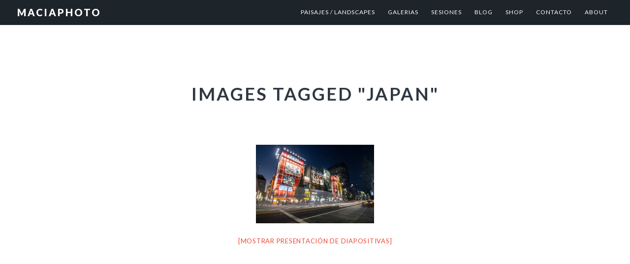

--- FILE ---
content_type: text/html; charset=UTF-8
request_url: http://maciaphoto.com/ngg_tag/japan/
body_size: 12092
content:
<!DOCTYPE html>
<html lang="es">
<head >
<meta charset="UTF-8" />
<meta name="viewport" content="width=device-width, initial-scale=1" />
<title>Japan</title>
<meta name='robots' content='max-image-preview:large' />
<link rel='dns-prefetch' href='//cdn.jsdelivr.net' />
<link rel='dns-prefetch' href='//fonts.googleapis.com' />
<link rel='dns-prefetch' href='//maxcdn.bootstrapcdn.com' />
<link rel="alternate" type="application/rss+xml" title="MaciaPhoto &raquo; Feed" href="http://maciaphoto.com/feed/" />
<link rel="alternate" type="application/rss+xml" title="MaciaPhoto &raquo; Feed de los comentarios" href="http://maciaphoto.com/comments/feed/" />
<link rel="canonical" href="http://maciaphoto.com/ngg_tag/japan/" />
<script type="text/javascript">
/* <![CDATA[ */
window._wpemojiSettings = {"baseUrl":"https:\/\/s.w.org\/images\/core\/emoji\/14.0.0\/72x72\/","ext":".png","svgUrl":"https:\/\/s.w.org\/images\/core\/emoji\/14.0.0\/svg\/","svgExt":".svg","source":{"concatemoji":"http:\/\/maciaphoto.com\/wp-includes\/js\/wp-emoji-release.min.js?ver=6.4.7"}};
/*! This file is auto-generated */
!function(i,n){var o,s,e;function c(e){try{var t={supportTests:e,timestamp:(new Date).valueOf()};sessionStorage.setItem(o,JSON.stringify(t))}catch(e){}}function p(e,t,n){e.clearRect(0,0,e.canvas.width,e.canvas.height),e.fillText(t,0,0);var t=new Uint32Array(e.getImageData(0,0,e.canvas.width,e.canvas.height).data),r=(e.clearRect(0,0,e.canvas.width,e.canvas.height),e.fillText(n,0,0),new Uint32Array(e.getImageData(0,0,e.canvas.width,e.canvas.height).data));return t.every(function(e,t){return e===r[t]})}function u(e,t,n){switch(t){case"flag":return n(e,"\ud83c\udff3\ufe0f\u200d\u26a7\ufe0f","\ud83c\udff3\ufe0f\u200b\u26a7\ufe0f")?!1:!n(e,"\ud83c\uddfa\ud83c\uddf3","\ud83c\uddfa\u200b\ud83c\uddf3")&&!n(e,"\ud83c\udff4\udb40\udc67\udb40\udc62\udb40\udc65\udb40\udc6e\udb40\udc67\udb40\udc7f","\ud83c\udff4\u200b\udb40\udc67\u200b\udb40\udc62\u200b\udb40\udc65\u200b\udb40\udc6e\u200b\udb40\udc67\u200b\udb40\udc7f");case"emoji":return!n(e,"\ud83e\udef1\ud83c\udffb\u200d\ud83e\udef2\ud83c\udfff","\ud83e\udef1\ud83c\udffb\u200b\ud83e\udef2\ud83c\udfff")}return!1}function f(e,t,n){var r="undefined"!=typeof WorkerGlobalScope&&self instanceof WorkerGlobalScope?new OffscreenCanvas(300,150):i.createElement("canvas"),a=r.getContext("2d",{willReadFrequently:!0}),o=(a.textBaseline="top",a.font="600 32px Arial",{});return e.forEach(function(e){o[e]=t(a,e,n)}),o}function t(e){var t=i.createElement("script");t.src=e,t.defer=!0,i.head.appendChild(t)}"undefined"!=typeof Promise&&(o="wpEmojiSettingsSupports",s=["flag","emoji"],n.supports={everything:!0,everythingExceptFlag:!0},e=new Promise(function(e){i.addEventListener("DOMContentLoaded",e,{once:!0})}),new Promise(function(t){var n=function(){try{var e=JSON.parse(sessionStorage.getItem(o));if("object"==typeof e&&"number"==typeof e.timestamp&&(new Date).valueOf()<e.timestamp+604800&&"object"==typeof e.supportTests)return e.supportTests}catch(e){}return null}();if(!n){if("undefined"!=typeof Worker&&"undefined"!=typeof OffscreenCanvas&&"undefined"!=typeof URL&&URL.createObjectURL&&"undefined"!=typeof Blob)try{var e="postMessage("+f.toString()+"("+[JSON.stringify(s),u.toString(),p.toString()].join(",")+"));",r=new Blob([e],{type:"text/javascript"}),a=new Worker(URL.createObjectURL(r),{name:"wpTestEmojiSupports"});return void(a.onmessage=function(e){c(n=e.data),a.terminate(),t(n)})}catch(e){}c(n=f(s,u,p))}t(n)}).then(function(e){for(var t in e)n.supports[t]=e[t],n.supports.everything=n.supports.everything&&n.supports[t],"flag"!==t&&(n.supports.everythingExceptFlag=n.supports.everythingExceptFlag&&n.supports[t]);n.supports.everythingExceptFlag=n.supports.everythingExceptFlag&&!n.supports.flag,n.DOMReady=!1,n.readyCallback=function(){n.DOMReady=!0}}).then(function(){return e}).then(function(){var e;n.supports.everything||(n.readyCallback(),(e=n.source||{}).concatemoji?t(e.concatemoji):e.wpemoji&&e.twemoji&&(t(e.twemoji),t(e.wpemoji)))}))}((window,document),window._wpemojiSettings);
/* ]]> */
</script>
<link rel='stylesheet' id='imagely-iconic-css' href='http://maciaphoto.com/wp-content/themes/imagely-iconic/style.css?ver=1.1.0' type='text/css' media='all' />
<style id='wp-emoji-styles-inline-css' type='text/css'>

	img.wp-smiley, img.emoji {
		display: inline !important;
		border: none !important;
		box-shadow: none !important;
		height: 1em !important;
		width: 1em !important;
		margin: 0 0.07em !important;
		vertical-align: -0.1em !important;
		background: none !important;
		padding: 0 !important;
	}
</style>
<link rel='stylesheet' id='wp-block-library-css' href='http://maciaphoto.com/wp-includes/css/dist/block-library/style.min.css?ver=6.4.7' type='text/css' media='all' />
<style id='classic-theme-styles-inline-css' type='text/css'>
/*! This file is auto-generated */
.wp-block-button__link{color:#fff;background-color:#32373c;border-radius:9999px;box-shadow:none;text-decoration:none;padding:calc(.667em + 2px) calc(1.333em + 2px);font-size:1.125em}.wp-block-file__button{background:#32373c;color:#fff;text-decoration:none}
</style>
<style id='global-styles-inline-css' type='text/css'>
body{--wp--preset--color--black: #000000;--wp--preset--color--cyan-bluish-gray: #abb8c3;--wp--preset--color--white: #ffffff;--wp--preset--color--pale-pink: #f78da7;--wp--preset--color--vivid-red: #cf2e2e;--wp--preset--color--luminous-vivid-orange: #ff6900;--wp--preset--color--luminous-vivid-amber: #fcb900;--wp--preset--color--light-green-cyan: #7bdcb5;--wp--preset--color--vivid-green-cyan: #00d084;--wp--preset--color--pale-cyan-blue: #8ed1fc;--wp--preset--color--vivid-cyan-blue: #0693e3;--wp--preset--color--vivid-purple: #9b51e0;--wp--preset--gradient--vivid-cyan-blue-to-vivid-purple: linear-gradient(135deg,rgba(6,147,227,1) 0%,rgb(155,81,224) 100%);--wp--preset--gradient--light-green-cyan-to-vivid-green-cyan: linear-gradient(135deg,rgb(122,220,180) 0%,rgb(0,208,130) 100%);--wp--preset--gradient--luminous-vivid-amber-to-luminous-vivid-orange: linear-gradient(135deg,rgba(252,185,0,1) 0%,rgba(255,105,0,1) 100%);--wp--preset--gradient--luminous-vivid-orange-to-vivid-red: linear-gradient(135deg,rgba(255,105,0,1) 0%,rgb(207,46,46) 100%);--wp--preset--gradient--very-light-gray-to-cyan-bluish-gray: linear-gradient(135deg,rgb(238,238,238) 0%,rgb(169,184,195) 100%);--wp--preset--gradient--cool-to-warm-spectrum: linear-gradient(135deg,rgb(74,234,220) 0%,rgb(151,120,209) 20%,rgb(207,42,186) 40%,rgb(238,44,130) 60%,rgb(251,105,98) 80%,rgb(254,248,76) 100%);--wp--preset--gradient--blush-light-purple: linear-gradient(135deg,rgb(255,206,236) 0%,rgb(152,150,240) 100%);--wp--preset--gradient--blush-bordeaux: linear-gradient(135deg,rgb(254,205,165) 0%,rgb(254,45,45) 50%,rgb(107,0,62) 100%);--wp--preset--gradient--luminous-dusk: linear-gradient(135deg,rgb(255,203,112) 0%,rgb(199,81,192) 50%,rgb(65,88,208) 100%);--wp--preset--gradient--pale-ocean: linear-gradient(135deg,rgb(255,245,203) 0%,rgb(182,227,212) 50%,rgb(51,167,181) 100%);--wp--preset--gradient--electric-grass: linear-gradient(135deg,rgb(202,248,128) 0%,rgb(113,206,126) 100%);--wp--preset--gradient--midnight: linear-gradient(135deg,rgb(2,3,129) 0%,rgb(40,116,252) 100%);--wp--preset--font-size--small: 13px;--wp--preset--font-size--medium: 20px;--wp--preset--font-size--large: 36px;--wp--preset--font-size--x-large: 42px;--wp--preset--spacing--20: 0.44rem;--wp--preset--spacing--30: 0.67rem;--wp--preset--spacing--40: 1rem;--wp--preset--spacing--50: 1.5rem;--wp--preset--spacing--60: 2.25rem;--wp--preset--spacing--70: 3.38rem;--wp--preset--spacing--80: 5.06rem;--wp--preset--shadow--natural: 6px 6px 9px rgba(0, 0, 0, 0.2);--wp--preset--shadow--deep: 12px 12px 50px rgba(0, 0, 0, 0.4);--wp--preset--shadow--sharp: 6px 6px 0px rgba(0, 0, 0, 0.2);--wp--preset--shadow--outlined: 6px 6px 0px -3px rgba(255, 255, 255, 1), 6px 6px rgba(0, 0, 0, 1);--wp--preset--shadow--crisp: 6px 6px 0px rgba(0, 0, 0, 1);}:where(.is-layout-flex){gap: 0.5em;}:where(.is-layout-grid){gap: 0.5em;}body .is-layout-flow > .alignleft{float: left;margin-inline-start: 0;margin-inline-end: 2em;}body .is-layout-flow > .alignright{float: right;margin-inline-start: 2em;margin-inline-end: 0;}body .is-layout-flow > .aligncenter{margin-left: auto !important;margin-right: auto !important;}body .is-layout-constrained > .alignleft{float: left;margin-inline-start: 0;margin-inline-end: 2em;}body .is-layout-constrained > .alignright{float: right;margin-inline-start: 2em;margin-inline-end: 0;}body .is-layout-constrained > .aligncenter{margin-left: auto !important;margin-right: auto !important;}body .is-layout-constrained > :where(:not(.alignleft):not(.alignright):not(.alignfull)){max-width: var(--wp--style--global--content-size);margin-left: auto !important;margin-right: auto !important;}body .is-layout-constrained > .alignwide{max-width: var(--wp--style--global--wide-size);}body .is-layout-flex{display: flex;}body .is-layout-flex{flex-wrap: wrap;align-items: center;}body .is-layout-flex > *{margin: 0;}body .is-layout-grid{display: grid;}body .is-layout-grid > *{margin: 0;}:where(.wp-block-columns.is-layout-flex){gap: 2em;}:where(.wp-block-columns.is-layout-grid){gap: 2em;}:where(.wp-block-post-template.is-layout-flex){gap: 1.25em;}:where(.wp-block-post-template.is-layout-grid){gap: 1.25em;}.has-black-color{color: var(--wp--preset--color--black) !important;}.has-cyan-bluish-gray-color{color: var(--wp--preset--color--cyan-bluish-gray) !important;}.has-white-color{color: var(--wp--preset--color--white) !important;}.has-pale-pink-color{color: var(--wp--preset--color--pale-pink) !important;}.has-vivid-red-color{color: var(--wp--preset--color--vivid-red) !important;}.has-luminous-vivid-orange-color{color: var(--wp--preset--color--luminous-vivid-orange) !important;}.has-luminous-vivid-amber-color{color: var(--wp--preset--color--luminous-vivid-amber) !important;}.has-light-green-cyan-color{color: var(--wp--preset--color--light-green-cyan) !important;}.has-vivid-green-cyan-color{color: var(--wp--preset--color--vivid-green-cyan) !important;}.has-pale-cyan-blue-color{color: var(--wp--preset--color--pale-cyan-blue) !important;}.has-vivid-cyan-blue-color{color: var(--wp--preset--color--vivid-cyan-blue) !important;}.has-vivid-purple-color{color: var(--wp--preset--color--vivid-purple) !important;}.has-black-background-color{background-color: var(--wp--preset--color--black) !important;}.has-cyan-bluish-gray-background-color{background-color: var(--wp--preset--color--cyan-bluish-gray) !important;}.has-white-background-color{background-color: var(--wp--preset--color--white) !important;}.has-pale-pink-background-color{background-color: var(--wp--preset--color--pale-pink) !important;}.has-vivid-red-background-color{background-color: var(--wp--preset--color--vivid-red) !important;}.has-luminous-vivid-orange-background-color{background-color: var(--wp--preset--color--luminous-vivid-orange) !important;}.has-luminous-vivid-amber-background-color{background-color: var(--wp--preset--color--luminous-vivid-amber) !important;}.has-light-green-cyan-background-color{background-color: var(--wp--preset--color--light-green-cyan) !important;}.has-vivid-green-cyan-background-color{background-color: var(--wp--preset--color--vivid-green-cyan) !important;}.has-pale-cyan-blue-background-color{background-color: var(--wp--preset--color--pale-cyan-blue) !important;}.has-vivid-cyan-blue-background-color{background-color: var(--wp--preset--color--vivid-cyan-blue) !important;}.has-vivid-purple-background-color{background-color: var(--wp--preset--color--vivid-purple) !important;}.has-black-border-color{border-color: var(--wp--preset--color--black) !important;}.has-cyan-bluish-gray-border-color{border-color: var(--wp--preset--color--cyan-bluish-gray) !important;}.has-white-border-color{border-color: var(--wp--preset--color--white) !important;}.has-pale-pink-border-color{border-color: var(--wp--preset--color--pale-pink) !important;}.has-vivid-red-border-color{border-color: var(--wp--preset--color--vivid-red) !important;}.has-luminous-vivid-orange-border-color{border-color: var(--wp--preset--color--luminous-vivid-orange) !important;}.has-luminous-vivid-amber-border-color{border-color: var(--wp--preset--color--luminous-vivid-amber) !important;}.has-light-green-cyan-border-color{border-color: var(--wp--preset--color--light-green-cyan) !important;}.has-vivid-green-cyan-border-color{border-color: var(--wp--preset--color--vivid-green-cyan) !important;}.has-pale-cyan-blue-border-color{border-color: var(--wp--preset--color--pale-cyan-blue) !important;}.has-vivid-cyan-blue-border-color{border-color: var(--wp--preset--color--vivid-cyan-blue) !important;}.has-vivid-purple-border-color{border-color: var(--wp--preset--color--vivid-purple) !important;}.has-vivid-cyan-blue-to-vivid-purple-gradient-background{background: var(--wp--preset--gradient--vivid-cyan-blue-to-vivid-purple) !important;}.has-light-green-cyan-to-vivid-green-cyan-gradient-background{background: var(--wp--preset--gradient--light-green-cyan-to-vivid-green-cyan) !important;}.has-luminous-vivid-amber-to-luminous-vivid-orange-gradient-background{background: var(--wp--preset--gradient--luminous-vivid-amber-to-luminous-vivid-orange) !important;}.has-luminous-vivid-orange-to-vivid-red-gradient-background{background: var(--wp--preset--gradient--luminous-vivid-orange-to-vivid-red) !important;}.has-very-light-gray-to-cyan-bluish-gray-gradient-background{background: var(--wp--preset--gradient--very-light-gray-to-cyan-bluish-gray) !important;}.has-cool-to-warm-spectrum-gradient-background{background: var(--wp--preset--gradient--cool-to-warm-spectrum) !important;}.has-blush-light-purple-gradient-background{background: var(--wp--preset--gradient--blush-light-purple) !important;}.has-blush-bordeaux-gradient-background{background: var(--wp--preset--gradient--blush-bordeaux) !important;}.has-luminous-dusk-gradient-background{background: var(--wp--preset--gradient--luminous-dusk) !important;}.has-pale-ocean-gradient-background{background: var(--wp--preset--gradient--pale-ocean) !important;}.has-electric-grass-gradient-background{background: var(--wp--preset--gradient--electric-grass) !important;}.has-midnight-gradient-background{background: var(--wp--preset--gradient--midnight) !important;}.has-small-font-size{font-size: var(--wp--preset--font-size--small) !important;}.has-medium-font-size{font-size: var(--wp--preset--font-size--medium) !important;}.has-large-font-size{font-size: var(--wp--preset--font-size--large) !important;}.has-x-large-font-size{font-size: var(--wp--preset--font-size--x-large) !important;}
.wp-block-navigation a:where(:not(.wp-element-button)){color: inherit;}
:where(.wp-block-post-template.is-layout-flex){gap: 1.25em;}:where(.wp-block-post-template.is-layout-grid){gap: 1.25em;}
:where(.wp-block-columns.is-layout-flex){gap: 2em;}:where(.wp-block-columns.is-layout-grid){gap: 2em;}
.wp-block-pullquote{font-size: 1.5em;line-height: 1.6;}
</style>
<link rel='stylesheet' id='ngg_trigger_buttons-css' href='http://maciaphoto.com/wp-content/plugins/nextgen-gallery/static/GalleryDisplay/trigger_buttons.css?ver=3.59.2' type='text/css' media='all' />
<link rel='stylesheet' id='photocrati-nextgen_pro_lightbox-0-css' href='http://maciaphoto.com/wp-content/plugins/nextgen-gallery-pro/static/Lightbox/style.css?ver=3.59.2' type='text/css' media='all' />
<link rel='stylesheet' id='photocrati-nextgen_pro_lightbox-1-css' href='http://maciaphoto.com/wp-content/plugins/nextgen-gallery-pro/static/Lightbox/theme/galleria.nextgen_pro_lightbox.css?ver=3.59.2' type='text/css' media='all' />
<link rel='stylesheet' id='fontawesome_v4_shim_style-css' href='http://maciaphoto.com/wp-content/plugins/nextgen-gallery/static/FontAwesome/css/v4-shims.min.css?ver=6.4.7' type='text/css' media='all' />
<link rel='stylesheet' id='fontawesome-css' href='http://maciaphoto.com/wp-content/plugins/nextgen-gallery/static/FontAwesome/css/all.min.css?ver=6.4.7' type='text/css' media='all' />
<link rel='stylesheet' id='ngg-pro-add-to-cart-css' href='http://maciaphoto.com/wp-content/plugins/nextgen-gallery-pro/static/Commerce/AddToCartSidebar/style.css?ver=3.99.0' type='text/css' media='all' />
<link rel='stylesheet' id='animations.css-css' href='http://maciaphoto.com/wp-content/plugins/nextgen-gallery-pro/static/Display/Animations/animate.min.css?ver=4.1.1' type='text/css' media='all' />
<link rel='stylesheet' id='nextgen_pagination_style-css' href='http://maciaphoto.com/wp-content/plugins/nextgen-gallery/static/GalleryDisplay/pagination_style.css?ver=3.59.2' type='text/css' media='all' />
<link rel='stylesheet' id='nextgen_basic_thumbnails_style-css' href='http://maciaphoto.com/wp-content/plugins/nextgen-gallery/static/Thumbnails/nextgen_basic_thumbnails.css?ver=3.59.2' type='text/css' media='all' />
<link rel='stylesheet' id='photocrati-image_protection-css-css' href='http://maciaphoto.com/wp-content/plugins/nextgen-gallery-pro/static/Display/ImageProtection/style.css?ver=6.4.7' type='text/css' media='all' />
<link rel='stylesheet' id='google-fonts-css' href='//fonts.googleapis.com/css?family=Lato%3A300%2C300italic%2C400%2C400italic%2C700%2C900&#038;ver=1.1.0' type='text/css' media='all' />
<link rel='stylesheet' id='font-awesome-css' href='//maxcdn.bootstrapcdn.com/font-awesome/latest/css/font-awesome.min.css?ver=6.4.7' type='text/css' media='all' />
<script type="text/javascript" src="http://maciaphoto.com/wp-includes/js/jquery/jquery.min.js?ver=3.7.1" id="jquery-core-js"></script>
<script type="text/javascript" src="http://maciaphoto.com/wp-includes/js/jquery/jquery-migrate.min.js?ver=3.4.1" id="jquery-migrate-js"></script>
<script type="text/javascript" id="photocrati_ajax-js-extra">
/* <![CDATA[ */
var photocrati_ajax = {"url":"http:\/\/maciaphoto.com\/index.php?photocrati_ajax=1","rest_url":"http:\/\/maciaphoto.com\/wp-json\/","wp_home_url":"http:\/\/maciaphoto.com","wp_site_url":"http:\/\/maciaphoto.com","wp_root_url":"http:\/\/maciaphoto.com","wp_plugins_url":"http:\/\/maciaphoto.com\/wp-content\/plugins","wp_content_url":"http:\/\/maciaphoto.com\/wp-content","wp_includes_url":"http:\/\/maciaphoto.com\/wp-includes\/","ngg_param_slug":"nggallery"};
/* ]]> */
</script>
<script type="text/javascript" src="http://maciaphoto.com/wp-content/plugins/nextgen-gallery/static/Legacy/ajax.min.js?ver=3.59.2" id="photocrati_ajax-js"></script>
<script type="text/javascript" src="http://maciaphoto.com/wp-content/plugins/nextgen-gallery/static/FontAwesome/js/v4-shims.min.js?ver=5.3.1" id="fontawesome_v4_shim-js"></script>
<script type="text/javascript" defer crossorigin="anonymous" data-auto-replace-svg="false" data-keep-original-source="false" data-search-pseudo-elements src="http://maciaphoto.com/wp-content/plugins/nextgen-gallery/static/FontAwesome/js/all.min.js?ver=5.3.1" id="fontawesome-js"></script>
<script type="text/javascript" src="https://cdn.jsdelivr.net/npm/js-cookie@2.2.0/src/js.cookie.min.js?ver=2.2.0" id="js-cookie-js"></script>
<script type="text/javascript" src="http://maciaphoto.com/wp-content/plugins/nextgen-gallery-pro/static/Commerce/lib/sprintf.js?ver=6.4.7" id="sprintf-js"></script>
<script type="text/javascript" src="http://maciaphoto.com/wp-content/plugins/nextgen-gallery-pro/static/DisplayTypes/Galleria/galleria-1.6.1.js?ver=1.6.1" id="ngg_galleria-js"></script>
<script type="text/javascript" src="http://maciaphoto.com/wp-content/plugins/nextgen-gallery-pro/static/DisplayTypes/Galleria/ngg_galleria.js?ver=3.31.2" id="ngg_galleria_init-js"></script>
<script type="text/javascript" src="http://maciaphoto.com/wp-content/plugins/nextgen-gallery/static/Thumbnails/nextgen_basic_thumbnails.js?ver=3.59.2" id="nextgen_basic_thumbnails_script-js"></script>
<script type="text/javascript" src="http://maciaphoto.com/wp-content/plugins/nextgen-gallery-pro/static/Display/ImageProtection/pressure.js?ver=6.4.7" id="pressure-js"></script>
<script type="text/javascript" id="photocrati-image_protection-js-js-extra">
/* <![CDATA[ */
var photocrati_image_protection_global = {"enabled":"1"};
/* ]]> */
</script>
<script type="text/javascript" src="http://maciaphoto.com/wp-content/plugins/nextgen-gallery-pro/static/Display/ImageProtection/main.js?ver=2.2.0" id="photocrati-image_protection-js-js"></script>
<link rel="https://api.w.org/" href="http://maciaphoto.com/wp-json/" /><link rel="alternate" type="application/json" href="http://maciaphoto.com/wp-json/wp/v2/posts/0" /><link rel="EditURI" type="application/rsd+xml" title="RSD" href="http://maciaphoto.com/xmlrpc.php?rsd" />
<link rel="alternate" type="application/json+oembed" href="http://maciaphoto.com/wp-json/oembed/1.0/embed?url" />
<link rel="alternate" type="text/xml+oembed" href="http://maciaphoto.com/wp-json/oembed/1.0/embed?url&#038;format=xml" />
<link rel="icon" href="http://maciaphoto.com/wp-content/themes/imagely-iconic/images/favicon.ico" />
<link rel="pingback" href="http://maciaphoto.com/xmlrpc.php" />
<style type="text/css">.recentcomments a{display:inline !important;padding:0 !important;margin:0 !important;}</style></head>
<body class="-template-default page page-id- page-parent header-full-width full-width-content genesis-breadcrumbs-hidden genesis-footer-widgets-hidden" itemscope itemtype="https://schema.org/WebPage"><div class="site-container"><ul class="genesis-skip-link"><li><a href="#genesis-nav-primary" class="screen-reader-shortcut"> Skip to primary navigation</a></li><li><a href="#genesis-content" class="screen-reader-shortcut"> Skip to main content</a></li></ul><header class="site-header" itemscope itemtype="https://schema.org/WPHeader"><div class="wrap"><div class="title-area"><p class="site-title" itemprop="headline"><a href="http://maciaphoto.com/">MaciaPhoto</a></p></div><nav class="nav-primary" aria-label="Main" itemscope itemtype="https://schema.org/SiteNavigationElement" id="genesis-nav-primary"><div class="wrap"><ul id="menu-principal" class="menu genesis-nav-menu menu-primary"><li id="menu-item-1098" class="menu-item menu-item-type-post_type menu-item-object-page menu-item-has-children menu-item-1098"><a href="http://maciaphoto.com/paisajes-landscapes/" itemprop="url"><span itemprop="name">Paisajes / Landscapes</span></a>
<ul class="sub-menu">
	<li id="menu-item-974" class="menu-item menu-item-type-post_type menu-item-object-page menu-item-974"><a href="http://maciaphoto.com/paisajes-landscapes/landscapes-paisajes/" itemprop="url"><span itemprop="name">Paisajes Varios / Landscape Mix</span></a></li>
	<li id="menu-item-1024" class="menu-item menu-item-type-post_type menu-item-object-page menu-item-1024"><a href="http://maciaphoto.com/galleries/canadian-rockies/" itemprop="url"><span itemprop="name">Canadian Rockies</span></a></li>
	<li id="menu-item-1099" class="menu-item menu-item-type-post_type menu-item-object-page menu-item-1099"><a href="http://maciaphoto.com/paisajes-landscapes/marinas-seascapes/" itemprop="url"><span itemprop="name">Marinas / Seascapes</span></a></li>
</ul>
</li>
<li id="menu-item-919" class="menu-item menu-item-type-post_type menu-item-object-page menu-item-has-children menu-item-919"><a href="http://maciaphoto.com/galleries/" itemprop="url"><span itemprop="name">Galerias</span></a>
<ul class="sub-menu">
	<li id="menu-item-972" class="menu-item menu-item-type-post_type menu-item-object-page menu-item-972"><a href="http://maciaphoto.com/galleries/studio-estudio/" itemprop="url"><span itemprop="name">Retratos / Portraits</span></a></li>
	<li id="menu-item-971" class="menu-item menu-item-type-post_type menu-item-object-page menu-item-971"><a href="http://maciaphoto.com/galleries/creativas-creative/" itemprop="url"><span itemprop="name">Creativas / Creative</span></a></li>
	<li id="menu-item-973" class="menu-item menu-item-type-post_type menu-item-object-page menu-item-973"><a href="http://maciaphoto.com/galleries/urban-urbanas/" itemprop="url"><span itemprop="name">Urban / Urbanas</span></a></li>
	<li id="menu-item-970" class="menu-item menu-item-type-post_type menu-item-object-page menu-item-970"><a href="http://maciaphoto.com/viajes-travel/viajes-travel/" itemprop="url"><span itemprop="name">Viajes Varios / Travel Mix</span></a></li>
</ul>
</li>
<li id="menu-item-915" class="menu-item menu-item-type-post_type menu-item-object-page menu-item-has-children menu-item-915"><a href="http://maciaphoto.com/sesiones/" itemprop="url"><span itemprop="name">Sesiones</span></a>
<ul class="sub-menu">
	<li id="menu-item-1221" class="menu-item menu-item-type-post_type menu-item-object-page menu-item-1221"><a href="http://maciaphoto.com/sesiones/cyberpunk-i/" itemprop="url"><span itemprop="name">Cyberpunk I</span></a></li>
	<li id="menu-item-1378" class="menu-item menu-item-type-post_type menu-item-object-page menu-item-1378"><a href="http://maciaphoto.com/sesiones/cyberpunk-ii/" itemprop="url"><span itemprop="name">Cyberpunk (II)</span></a></li>
	<li id="menu-item-1377" class="menu-item menu-item-type-post_type menu-item-object-page menu-item-1377"><a href="http://maciaphoto.com/sesiones/cyberpunk-iii/" itemprop="url"><span itemprop="name">Cyberpunk (III)</span></a></li>
	<li id="menu-item-1380" class="menu-item menu-item-type-post_type menu-item-object-page menu-item-1380"><a href="http://maciaphoto.com/sesiones/harley-quinn/" itemprop="url"><span itemprop="name">Harley Quinn</span></a></li>
	<li id="menu-item-1159" class="menu-item menu-item-type-post_type menu-item-object-page menu-item-1159"><a href="http://maciaphoto.com/sesiones/la-princesa-prometida-i/" itemprop="url"><span itemprop="name">La Princesa Prometida (I)</span></a></li>
	<li id="menu-item-1203" class="menu-item menu-item-type-post_type menu-item-object-page menu-item-1203"><a href="http://maciaphoto.com/sesiones/la-princesa-prometida-ii/" itemprop="url"><span itemprop="name">La Princesa Prometida (II)</span></a></li>
	<li id="menu-item-1249" class="menu-item menu-item-type-post_type menu-item-object-page menu-item-1249"><a href="http://maciaphoto.com/sesiones/la-reina-elfa/" itemprop="url"><span itemprop="name">La Reina Elfa</span></a></li>
	<li id="menu-item-1374" class="menu-item menu-item-type-post_type menu-item-object-page menu-item-1374"><a href="http://maciaphoto.com/sesiones/lady-romance/" itemprop="url"><span itemprop="name">Lady Romance</span></a></li>
	<li id="menu-item-1282" class="menu-item menu-item-type-post_type menu-item-object-page menu-item-1282"><a href="http://maciaphoto.com/sesiones/lady-wonderful/" itemprop="url"><span itemprop="name">Lady Wonderful</span></a></li>
	<li id="menu-item-1236" class="menu-item menu-item-type-post_type menu-item-object-page menu-item-1236"><a href="http://maciaphoto.com/sesiones/nube-azul/" itemprop="url"><span itemprop="name">Nube Azul</span></a></li>
	<li id="menu-item-1381" class="menu-item menu-item-type-post_type menu-item-object-page menu-item-1381"><a href="http://maciaphoto.com/sesiones/nube-roja/" itemprop="url"><span itemprop="name">Nube Roja</span></a></li>
	<li id="menu-item-969" class="menu-item menu-item-type-post_type menu-item-object-page menu-item-969"><a href="http://maciaphoto.com/sesiones/fraulein-schoneblume/" itemprop="url"><span itemprop="name">Fräulein Schöneblume</span></a></li>
	<li id="menu-item-968" class="menu-item menu-item-type-post_type menu-item-object-page menu-item-968"><a href="http://maciaphoto.com/sesiones/selina-kyle-the-cat/" itemprop="url"><span itemprop="name">Selina Kyle – The Cat</span></a></li>
	<li id="menu-item-1268" class="menu-item menu-item-type-post_type menu-item-object-page menu-item-1268"><a href="http://maciaphoto.com/sesiones/tauriel-de-mirkwood/" itemprop="url"><span itemprop="name">Tauriel de Mirkwood</span></a></li>
	<li id="menu-item-1379" class="menu-item menu-item-type-post_type menu-item-object-page menu-item-1379"><a href="http://maciaphoto.com/sesiones/susan-storm/" itemprop="url"><span itemprop="name">Susan Storm</span></a></li>
	<li id="menu-item-1132" class="menu-item menu-item-type-post_type menu-item-object-page menu-item-1132"><a href="http://maciaphoto.com/sesiones/una-nueva-sirena/" itemprop="url"><span itemprop="name">Una Nueva Sirena</span></a></li>
	<li id="menu-item-1281" class="menu-item menu-item-type-post_type menu-item-object-page menu-item-1281"><a href="http://maciaphoto.com/sesiones/victoria-addams/" itemprop="url"><span itemprop="name">Victoria Addams</span></a></li>
	<li id="menu-item-1276" class="menu-item menu-item-type-post_type menu-item-object-page menu-item-1276"><a href="http://maciaphoto.com/sesiones/vintage-40s-i/" itemprop="url"><span itemprop="name">Vintage 40s (I)</span></a></li>
	<li id="menu-item-1275" class="menu-item menu-item-type-post_type menu-item-object-page menu-item-1275"><a href="http://maciaphoto.com/sesiones/vintage-40s-ii/" itemprop="url"><span itemprop="name">Vintage 40s (II)</span></a></li>
	<li id="menu-item-1376" class="menu-item menu-item-type-post_type menu-item-object-page menu-item-1376"><a href="http://maciaphoto.com/sesiones/dieselpunk/" itemprop="url"><span itemprop="name">Dieselpunk</span></a></li>
	<li id="menu-item-1375" class="menu-item menu-item-type-post_type menu-item-object-page menu-item-1375"><a href="http://maciaphoto.com/sesiones/atenea/" itemprop="url"><span itemprop="name">Atenea</span></a></li>
</ul>
</li>
<li id="menu-item-918" class="menu-item menu-item-type-post_type menu-item-object-page menu-item-918"><a href="http://maciaphoto.com/blog/" itemprop="url"><span itemprop="name">Blog</span></a></li>
<li id="menu-item-975" class="menu-item menu-item-type-custom menu-item-object-custom menu-item-has-children menu-item-975"><a href="https://maciascapes.picfair.com" itemprop="url"><span itemprop="name">Shop</span></a>
<ul class="sub-menu">
	<li id="menu-item-976" class="menu-item menu-item-type-custom menu-item-object-custom menu-item-976"><a href="https://maciascapes.picfair.com" itemprop="url"><span itemprop="name">Landscape Prints &#038; High Res Photos</span></a></li>
</ul>
</li>
<li id="menu-item-916" class="menu-item menu-item-type-post_type menu-item-object-page menu-item-916"><a href="http://maciaphoto.com/contact/" itemprop="url"><span itemprop="name">Contacto</span></a></li>
<li id="menu-item-917" class="menu-item menu-item-type-post_type menu-item-object-page menu-item-917"><a href="http://maciaphoto.com/about/" itemprop="url"><span itemprop="name">About</span></a></li>
</ul></div></nav></div></header><div class="site-inner"><div class="content-sidebar-wrap"><main class="content" id="genesis-content"><article class="post-0 page type-page status-publish entry" aria-label="Images tagged &quot;japan&quot;" itemscope itemtype="https://schema.org/CreativeWork"><header class="entry-header"><h1 class="entry-title" itemprop="headline">Images tagged &quot;japan&quot;</h1>
</header><div class="entry-content" itemprop="text"><!-- default-view.php -->
<div
	class="ngg-galleryoverview default-view 
	 ngg-ajax-pagination-none	"
	id="ngg-gallery-b334fe9718b7a91926659cde8f1d42ed-1">

		<!-- Thumbnails -->
				<div id="ngg-image-0" class="ngg-gallery-thumbnail-box 
											" 
			>
						<div class="ngg-gallery-thumbnail">
			<a href="http://maciaphoto.com/wp-content/gallery/Urbanas/Japon_0176_PS_1600.jpg"
				title=""
				data-src="http://maciaphoto.com/wp-content/gallery/Urbanas/Japon_0176_PS_1600.jpg"
				data-thumbnail="http://maciaphoto.com/wp-content/gallery/Urbanas/thumbs/thumbs_Japon_0176_PS_1600.jpg"
				data-image-id="135"
				data-title="Japon_0176_PS_1600"
				data-description=""
				data-image-slug="japon_0176_ps_1600"
				class='nextgen_pro_lightbox' data-nplmodal-gallery-id='b334fe9718b7a91926659cde8f1d42ed' data-ngg-protect="1">
				<img
					title="Japon_0176_PS_1600"
					alt="Japon_0176_PS_1600"
					src="http://maciaphoto.com/wp-content/gallery/Urbanas/thumbs/thumbs_Japon_0176_PS_1600.jpg"
					width="240"
					height="160"
					style="max-width:100%;"
				/>
			</a>
		</div>
							</div> 
			
	
	<br style="clear: both" />

		<div class="slideshowlink">
		<a href='http://maciaphoto.com/ngg_tag/japan/nggallery/slideshow'>[Mostrar presentación de diapositivas]</a>
		
	</div>
	
		<!-- Pagination -->
		<div class='ngg-clear'></div>	</div>

</div></article></main></div></div><footer class="site-footer" itemscope itemtype="https://schema.org/WPFooter"><div class="wrap"><p>&copy; 2026 &middot; <a href="http://maciaphoto.com/" rel="home">MaciaPhoto</a> &middot; Powered by <a href="http://www.imagely.com/" rel="nofollow">Imagely</a></p></div></footer></div><script type="text/javascript" id="ngg_common-js-extra">
/* <![CDATA[ */

var galleries = {};
galleries.gallery_b334fe9718b7a91926659cde8f1d42ed = {"__defaults_set":null,"ID":"b334fe9718b7a91926659cde8f1d42ed","album_ids":[],"container_ids":["japan"],"display":"","display_settings":{"display_view":"default-view.php","images_per_page":"20","number_of_columns":"0","thumbnail_width":"240","thumbnail_height":"160","show_all_in_lightbox":"0","ajax_pagination":"0","use_imagebrowser_effect":"0","template":"","display_no_images_error":1,"disable_pagination":0,"show_slideshow_link":"1","slideshow_link_text":"[Mostrar presentaci\u00f3n de diapositivas]","override_thumbnail_settings":"0","thumbnail_quality":"100","thumbnail_crop":"0","thumbnail_watermark":0,"ngg_triggers_display":"never","ngg_proofing_display":"0","animate_images_enable":"0","animate_images_style":"wobble","animate_images_duration":"1500","animate_images_delay":"250","animate_pagination_enable":"0","animate_pagination_style":"flipInX","animate_pagination_duration":"1500","animate_pagination_delay":"250","use_lightbox_effect":true,"is_ecommerce_enabled":false},"display_type":"photocrati-nextgen_basic_thumbnails","effect_code":null,"entity_ids":[],"excluded_container_ids":[],"exclusions":[],"gallery_ids":[],"id":"b334fe9718b7a91926659cde8f1d42ed","ids":null,"image_ids":[],"images_list_count":null,"inner_content":null,"is_album_gallery":null,"maximum_entity_count":500,"order_by":"sortorder","order_direction":"ASC","returns":"included","skip_excluding_globally_excluded_images":null,"slug":"japan","sortorder":[],"source":"tags","src":"","tag_ids":[],"tagcloud":false,"transient_id":null};
galleries.gallery_b334fe9718b7a91926659cde8f1d42ed.wordpress_page_root = false;
var nextgen_lightbox_settings = {"static_path":"http:\/\/maciaphoto.com\/wp-content\/plugins\/nextgen-gallery\/static\/Lightbox\/{placeholder}","context":"nextgen_images"};
galleries.gallery_b334fe9718b7a91926659cde8f1d42ed.captions_enabled = false;
var nextgen_pro_lightbox_authentication = {"nonce":"956e94a2a2"};
var nextgen_lightbox_settings = {"static_path":"http:\/\/maciaphoto.com\/wp-content\/plugins\/nextgen-gallery\/static\/Lightbox\/{placeholder}","context":"nextgen_images"};
galleries.gallery_b334fe9718b7a91926659cde8f1d42ed.images_list = [{"image":"http:\/\/maciaphoto.com\/wp-content\/gallery\/Urbanas\/Japon_0176_PS_1600.jpg","srcsets":{"original":"http:\/\/maciaphoto.com\/wp-content\/gallery\/Urbanas\/Japon_0176_PS_1600.jpg"},"use_hdpi":false,"title":"Japon_0176_PS_1600","description":"","image_id":135,"thumb":"http:\/\/maciaphoto.com\/wp-content\/gallery\/Urbanas\/thumbs\/thumbs_Japon_0176_PS_1600.jpg","width":1600,"height":1067,"full_image":"http:\/\/maciaphoto.com\/wp-content\/gallery\/Urbanas\/Japon_0176_PS_1600.jpg","full_use_hdpi":false,"full_srcsets":{"original":"http:\/\/maciaphoto.com\/wp-content\/gallery\/Urbanas\/Japon_0176_PS_1600.jpg"},"thumb_dimensions":{"width":240,"height":160}}];
galleries.gallery_b334fe9718b7a91926659cde8f1d42ed.images_list_limit = "100";
galleries.gallery_b334fe9718b7a91926659cde8f1d42ed.images_list_count = 1;
/* ]]> */
</script>
<script type="text/javascript" src="http://maciaphoto.com/wp-content/plugins/nextgen-gallery/static/GalleryDisplay/common.js?ver=3.59.2" id="ngg_common-js"></script>
<script type="text/javascript" id="ngg_common-js-after">
/* <![CDATA[ */
            var nggLastTimeoutVal = 1000;

            var nggRetryFailedImage = function(img) {
                setTimeout(function(){
                    img.src = img.src;
                }, nggLastTimeoutVal);

                nggLastTimeoutVal += 500;
            }

            var nggLastTimeoutVal = 1000;

            var nggRetryFailedImage = function(img) {
                setTimeout(function(){
                    img.src = img.src;
                }, nggLastTimeoutVal);

                nggLastTimeoutVal += 500;
            }
/* ]]> */
</script>
<script type="text/javascript" id="ngg_lightbox_context-js-extra">
/* <![CDATA[ */

var nplModalSettings = {"style":"dark","background_color":"1","sidebar_background_color":"","sidebar_button_color":"","sidebar_button_background":"","carousel_background_color":"","carousel_text_color":"","overlay_icon_color":"","icon_color":"","icon_background_enabled":"0","icon_background_rounded":"1","icon_background":"","padding":"0","padding_unit":"px","image_crop":"false","image_pan":"0","enable_comments":"1","display_comments":"0","enable_sharing":"1","facebook_app_id":"","enable_twitter_cards":"0","twitter_username":"","display_carousel":"1","display_captions":"0","enable_carousel":"always","display_cart":0,"transition_effect":"slide","transition_speed":"0.4","slideshow_speed":"5","interaction_pause":"1","enable_routing":"1","router_slug":"gallery","localize_limit":"100","touch_transition_effect":"slide","is_front_page":0,"share_url":"http:\/\/maciaphoto.com\/nextgen-share\/{gallery_id}\/{image_id}\/{named_size}","wp_site_url":"http:\/\/maciaphoto.com","protect_images":true,"i18n":{"toggle_social_sidebar":"Toggle social sidebar","play_pause":"Play \/ Pause","toggle_fullsize":"Toggle fullsize","toggle_image_info":"Toggle image info","close_window":"Close window","share":{"twitter":"Share on Twitter","facebook":"Share on Facebook","pinterest":"Share on Pinterest"}}};
/* ]]> */
</script>
<script type="text/javascript" src="http://maciaphoto.com/wp-content/plugins/nextgen-gallery/static/Lightbox/lightbox_context.js?ver=3.59.2" id="ngg_lightbox_context-js"></script>
<script type="text/javascript" src="http://maciaphoto.com/wp-includes/js/underscore.min.js?ver=1.13.4" id="underscore-js"></script>
<script type="text/javascript" src="http://maciaphoto.com/wp-content/plugins/nextgen-gallery-pro/static/Lightbox/parsesrcset.js?ver=3.59.2" id="photocrati-nextgen_pro_lightbox-1-js"></script>
<script type="text/javascript" src="http://maciaphoto.com/wp-content/plugins/nextgen-gallery-pro/static/Lightbox/nextgen_pro_lightbox.js?ver=3.59.2" id="photocrati-nextgen_pro_lightbox-3-js"></script>
<script type="text/javascript" src="http://maciaphoto.com/wp-content/plugins/nextgen-gallery-pro/static/Lightbox/theme/galleria.nextgen_pro_lightbox.js?ver=3.59.2" id="photocrati-nextgen_pro_lightbox-4-js"></script>
<script type="text/javascript" id="ngg-pro-lightbox-ecommerce-overrides-js-extra">
/* <![CDATA[ */
var ngg_add_to_cart_templates = {"add_to_cart_download_item":"<td class='nggpl-quantity_field nggpl-download-quantity_field'>\n\t<div class='nggpl-quantity_field_wrapper'>\n\t\t<button class=\"nggpl-add-download-button\"\n\t\t\t\tdata-free-text=\"Descargar\"\n\t\t\t\tdata-add-text=\"A\u00f1adir\"\n\t\t\t\tdata-remove-text=\"Eliminar\">\n\t\t\tA\u00f1adir\t\t<\/button>\n\t<\/div>\n<\/td>\n<td class='nggpl-description_field'><\/td>\n<td class='nggpl-price_field' data-free-label=\"Gratis\"><\/td>\n<td class='nggpl-total_field'><\/td>","add_to_cart_header":"<thead>\n\t<tr>\n\t\t<th class='nggpl-quantity_field'>Cantidad<\/th>\n\t\t<th class='nggpl-description_field'>Descripci\u00f3n<\/th>\n\t\t<th class='nggpl-price_field'>Precio<\/th>\n\t\t<th class='nggpl-total_field'>Total<\/th>\n\t<\/tr>\n<\/thead>\n<tbody><\/tbody>","add_to_cart_normal_item":"<td class='nggpl-quantity_field'>\n\t<div class='nggpl-quantity_field_wrapper'>\n\t\t<i class=\"fa fa-minus\"><\/i>\n        <input type='number'\n               autocomplete=\"off\"\n               value='0'\n               min='0'\n               step='1'\n               max='999'\n               pattern=\"[0-9]*\"\/>\n\t\t<i class=\"fa fa-plus\"><\/i>\n\t<\/div>\n<\/td>\n<td class='nggpl-description_field'><\/td>\n<td class='nggpl-price_field' data-free-label=\"Gratis\"><\/td>\n<td class='nggpl-total_field'><\/td>","add_to_cart_wrapper":"<div id=\"nggpl-cart-static-header\">\n\t<h2>A\u00f1adir al carrito<\/h2>\n\t<div class='nggpl-cart_summary'>\n\t\t<a href='#' class='nggpl-cart_count'><\/a>\n\t\t<span class='nggpl-cart_total'><\/span>\n\t<\/div>\n\n\t<div class='nggpl-sidebar-thumbnail'><img id='nggpl-sidebar-thumbnail-img' src=\"\"\/><\/div>\n\n\t<div id='nggpl-category-headers'><\/div>\n\t<div id='nggpl-updated-message'><\/div>\n\t\n<\/div>\n\n<div id='nggpl-items_for_sale'>\n\t<div class='nggpl-pricelist_category_wrapper'>\n\t\t<h3><span id='ngg_category_prints_header'>Impresiones<\/span><\/h3><div class='nggpl-category_contents' id='ngg_category_prints'><\/div><h3><span id='ngg_category_canvas_header'>Canvas<\/span><\/h3><div class='nggpl-category_contents' id='ngg_category_canvas'><\/div><h3><span id='ngg_category_mounted_prints_header'>Impresiones montadas<\/span><\/h3><div class='nggpl-category_contents' id='ngg_category_mounted_prints'><\/div><h3><span id='metal_prints_header'>Impresiones met\u00e1licas<\/span><\/h3><div class='nggpl-category_contents' id='metal_prints'><\/div><h3><span id='acrylic_prints_header'>Acrylic Prints<\/span><\/h3><div class='nggpl-category_contents' id='acrylic_prints'><\/div><h3><span id='wood_prints_header'>Wood Prints<\/span><\/h3><div class='nggpl-category_contents' id='wood_prints'><\/div><h3><span id='bamboo_panels_header'>Bamboo Panels<\/span><\/h3><div class='nggpl-category_contents' id='bamboo_panels'><\/div><h3><span id='ngg_category_digital_downloads_header'>Descargas digitales<\/span><\/h3><div class='nggpl-category_contents' id='ngg_category_digital_downloads'><\/div>\t<\/div>\n\t<div id='nggpl-cart_sidebar_checkout_buttons'>\n\t\t<div id='nggpl-cart_updated_wrapper'>\n\t\t\tTu carrito ha sido actualizado\t\t<\/div>\n\t\t<input class='nggpl-button'\n\t\t\t\ttype='button'\n\t\t\t\tid='ngg_update_cart_btn'\n\t\t\t\tvalue='Actualizar carrito'\n\t\t\t\tdata-update-string='Actualizar carrito'\n\t\t\t\tdata-add-string='A\u00f1adir al carrito'\/>\n\t\t<input class='nggpl-button'\n\t\t\t\ttype='button'\n\t\t\t\tid='ngg_checkout_btn'\n\t\t\t\tvalue='Ver carrito \/ Pagar'\/>\n\t<\/div>\n<\/div>\n\n<div id='nggpl-not_for_sale'>\n\tSorry, this image is not currently for sale.<\/div>"};
var ngg_cart_i18n = {"add_to_cart":"A\u00f1adir al carrito","checkout":"Ver carrito \/ Pagar","coupon_error":"Cup\u00f3n no v\u00e1lido","description":"Descripci\u00f3n","free_price":"Gratis","item_count":"%d item(s)","not_for_sale":"La imagen no est\u00e1 en venta","price":"Precio","qty_add_desc":"Cambia la cantidad para actualizar tu carrito.","quantity":"Cantidad","total":"Total","update_cart":"Actualizar carrito","nggpl_cart_updated":"Tu carrito ha sido actualizado","nggpl_toggle_sidebar":"Toggle cart sidebar","download_add":"Add","download_free":"Descargar","download_remove":"Eliminar"};
/* ]]> */
</script>
<script type="text/javascript" src="http://maciaphoto.com/wp-content/plugins/nextgen-gallery-pro/static/Commerce/AddToCartSidebar/LightboxAdditions.js?ver=3.99.0" id="ngg-pro-lightbox-ecommerce-overrides-js"></script>
<script type="text/javascript" src="http://maciaphoto.com/wp-includes/js/backbone.min.js?ver=1.5.0" id="backbone-js"></script>
<script type="text/javascript" id="ngg_pro_cart-js-extra">
/* <![CDATA[ */
var Ngg_Pro_Cart_Settings = {"currency_format":"%.2f <i class='fa fa-usd'><\/i>","checkout_url":"http:\/\/maciaphoto.com\/?ngg_pro_checkout_page=1","use_cookies":"true","country_list_json_url":"http:\/\/maciaphoto.com\/wp-content\/plugins\/nextgen-gallery-pro\/static\/Commerce\/Countries.json","i18n":{"continue_shopping":"Seguir comprando","crop_button":"Edit Crop","crop_button_close":"Save Crop","empty_cart":"Vaciar carrito","image_header":"Imagen","item_header":"Descripci\u00f3n","no_items":"No se a\u00f1adi\u00f3 ning\u00fan art\u00edculo a tu carrito.","price_header":"Precio","quantity_header":"Cantidad","ship_elsewhere":"International","ship_to":"Enviar a:","ship_via":"Enviar mediante","shipping":"Gastos de env\u00edo:","subtotal":"Subtotal:","tax":"Impuestos:","total":"Total:","total_header":"Total","update_shipping":"Actualizar env\u00edo e impuestos","coupon_apply":"Apply","coupon_discount_amount":"Descuento:","coupon_notice":"Coupon has been applied","coupon_placeholder":"Cup\u00f3n de descuento","coupon_undiscounted_subtotal":"Subtotal antes del descuento:","calculating":"Calculando...","error_empty":"%s no puede estar vac\u00edo.","error_form_invalid":"El formulario contiene errores, por favor, corrige todos los errores antes de continuar.","error_invalid":"%s est\u00e1 en un formato incorrecto.","error_minimum":"%1$s needs to be at least %2$s characters.","select_country":"Seleccionar pa\u00eds","select_region":"Seleccionar provincia","shipping_address_line_label":"Direcci\u00f3n, l\u00ednea 2","shipping_address_line_tip":"Direcci\u00f3n, l\u00ednea 2","shipping_city_label":"Ciudad","shipping_city_tip":"Ciudad","shipping_country_label":"Pa\u00eds","shipping_country_tip":"Pa\u00eds","shipping_email_label":"Email","shipping_email_tip":"Email","shipping_name_label":"Nombre completo","shipping_name_tip":"Nombre completo","shipping_phone_label":"Tel\u00e9fono","shipping_phone_tip":"Tel\u00e9fono","shipping_state_label":"Provincia \/ Estado","shipping_state_tip":"Provincia \/ Estado","shipping_street_address_label":"Direcci\u00f3n, l\u00ednea 1","shipping_street_address_tip":"Direcci\u00f3n, l\u00ednea 1","shipping_zip_label":"C\u00f3digo postal","shipping_zip_tip":"C\u00f3digo postal","tbd":"Por favor, indica una direcci\u00f3n","unshippable":"Lo sentimos, pero uno o m\u00e1s art\u00edculos de los que has seleccionado no se pueden enviar a ese pa\u00eds."},"sources":{"ngg_whcc_pricelist":true,"ngg_manual_pricelist":false,"ngg_digital_downloads":false},"download_url":"http:\/\/maciaphoto.com\/wp-json\/nggpro\/v1\/digital-downloads\/download?item_id={item_id}&image_id={image_id}"};
/* ]]> */
</script>
<script type="text/javascript" src="http://maciaphoto.com/wp-content/plugins/nextgen-gallery-pro/static/Commerce/Cart.js?ver=3.99.0" id="ngg_pro_cart-js"></script>
<script type="text/javascript" id="ngg-pro-lightbox-proofing-js-js-extra">
/* <![CDATA[ */
var ngg_proofing_settings = {"active_color":"#ffff00"};
/* ]]> */
</script>
<script type="text/javascript" src="http://maciaphoto.com/wp-content/plugins/nextgen-gallery-pro/static/Proofing/lightbox_overrides.js?ver=6.4.7" id="ngg-pro-lightbox-proofing-js-js"></script>
<script type="text/javascript" src="http://maciaphoto.com/wp-content/plugins/nextgen-gallery-pro/static/Display/Animations/main.js?ver=3.31.2" id="nextgen_pro_image_animations-js"></script>
<script type="text/javascript" src="http://maciaphoto.com/wp-content/themes/genesis/lib/js/skip-links.min.js?ver=3.4.0" id="skip-links-js"></script>
<script type="text/javascript" id="imagely-responsive-menu-js-extra">
/* <![CDATA[ */
var ImagelyL10n = {"mainMenu":"Menu","subMenu":"Menu"};
/* ]]> */
</script>
<script type="text/javascript" src="http://maciaphoto.com/wp-content/themes/imagely-iconic/js/imagely-responsive-menu.js?ver=1.0.0" id="imagely-responsive-menu-js"></script>
</body></html>
